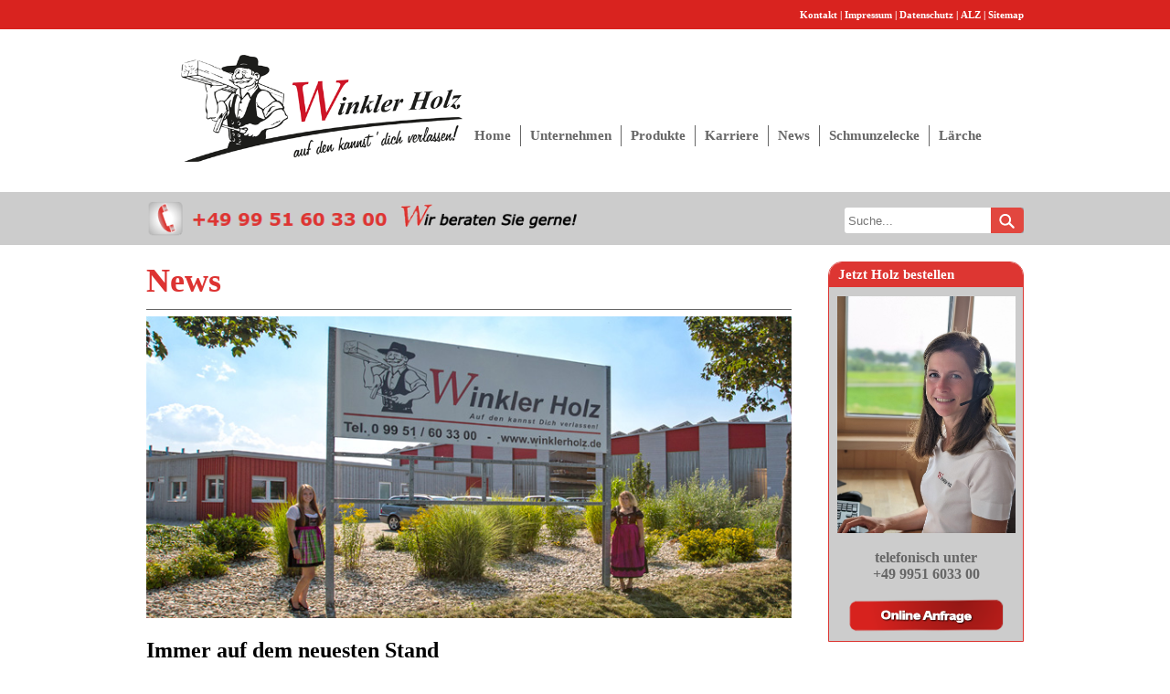

--- FILE ---
content_type: text/html; charset=utf-8
request_url: https://winklerholz.de/news-archiv.html
body_size: 6357
content:
<!DOCTYPE html>
<html lang="de">
<head>

  <meta charset="utf-8">
  <title>News - Winkler Holz</title>
  <base href="https://winklerholz.de/">

  <meta name="robots" content="index,follow">
  <meta name="description" content="Neues aus der Holzbranche für den Zimmerer">
  <meta name="keywords" content="">
  <meta name="generator" content="Contao Open Source CMS">
 <meta name="viewport" content="width=device-width, initial-scale=1.0, user-scalable=no">

  <meta name="viewport" content="width=device-width,initial-scale=1.0">
  <style>#wrapper{width:960px;margin:0 auto}#right{width:214px}#container{padding-right:214px}</style>
  <link rel="stylesheet" href="system/modules/dlh_googlemaps/html/dlh_googlemaps.css">
<link rel="stylesheet" href="assets/css/16d44aad425a.css">
  <script src="https://ajax.googleapis.com/ajax/libs/jquery/1.9.1/jquery.min.js"></script>
  <link rel="stylesheet" href="/ipro/css/resp.css" />
  <link rel="stylesheet" href="/ipro/css/slicknav.css" />
  <script src="files/winkler/assets/js/accordion.js"></script>
  <script src="/ipro/js/jquery.slicknav.min.js"></script>
  <script>
	var _gaq = _gaq || [];
	_gaq.push(['_setAccount', 'UA-17541174-12']);
	_gaq.push(['_gat._anonymizeIp']);
	_gaq.push(['_trackPageview']);
	(function() {
		var ga = document.createElement('script'); ga.type = 'text/javascript'; ga.async = true;
		ga.src = ('https:' == document.location.protocol ? 'https://ssl' : 'http://www') + '.google-analytics.com/ga.js';
		var s = document.getElementsByTagName('script')[0]; s.parentNode.insertBefore(ga, s);
	})();
</script>
  <!--[if lt IE 9]><script src="assets/html5shiv/3.6.2/html5shiv.js"></script><![endif]-->

</head>
<body id="top" class="mac chrome webkit ch131">

	<div id="headernav_wrapper">
		<div id="headernav">
			
<div id="headerNav">

<!-- indexer::stop -->
<nav class="mod_customnav block" id="navigation_submenu">

  
  <a href="news-archiv.html#skipNavigation3" class="invisible">Navigation überspringen</a>

  
<ul class="level_1">
            <li class="first"><a href="kontakt.html" title="Winkler Holz | Kontakt" class="first">Kontakt</a></li>
                <li><a href="impressum.html" title="Impressum">Impressum</a></li>
                <li><a href="datenschutz.html" title="Datenschutz" rel="nofollow">Datenschutz</a></li>
                <li><a href="https://www.winklerholz.de/files/winkler/ALZ/ALZ_winkler.pdf" title="Allgemeinen Lieferungs- und Zahlungsbedingungen für den Holzhandel" target="_blank">ALZ</a></li>
                <li class="last"><a href="sitemap.html" title="Sitemap" class="last">Sitemap</a></li>
      </ul>

  <a id="skipNavigation3" class="invisible">&nbsp;</a>

</nav>
<!-- indexer::continue -->

</div>
		</div>
	</div>
	
			<header id="header">
			<div class="inside">
				
<div class="logo"><a href="home.html"><img src="files/winkler/assets/img/logo.png" alt="logo"></a></div>
<!-- indexer::stop -->
<nav class="mod_navigation block" id="navigation_main">

  
  <a href="news-archiv.html#skipNavigation1" class="invisible">Navigation überspringen</a>

  
<ul class="level_1">
            <li class="sibling first"><a href="home.html" title="Winkler Holz - Holzgroßhandel aus Landau/Isar" class="sibling first">Home</a></li>
                <li class="submenu sibling"><a href="unternehmen.html" title="Winkler Holz | Unternehmen" class="submenu sibling">Unternehmen</a>
<ul class="level_2">
            <li class="first"><a href="ihre-vorteile.html" title="Winkler Holz | Ihre Vorteile bei uns" class="first">Ihre Vorteile</a></li>
                <li><a href="geschichte.html" title="Winkler Holz | Tradition seit 1949">Geschichte</a></li>
                <li class="last"><a href="anfahrt.html" title="Winkler Holz | Anfahrt" class="last">Anfahrt</a></li>
      </ul>
</li>
                <li class="submenu sibling"><a href="produkte.html" title="Winkler Holz | Produkte" class="submenu sibling">Produkte</a>
<ul class="level_2">
            <li class="first"><a href="bsh.html" title="Winkler Holz | BSH" class="first">BSH</a></li>
                <li class="submenu"><a href="kvh.html" title="Winkler Holz | KVH" class="submenu">KVH</a>
<ul class="level_3">
            <li class="first last"><a href="kvh-lagerprogramm.html" title="Lagerprogramm" class="first last">Lagerprogramm</a></li>
      </ul>
</li>
                <li class="submenu"><a href="duo-trio.html" title="Winkler Holz | DUO/TRIO" class="submenu">DUO / TRIO</a>
<ul class="level_3">
            <li class="first last"><a href="duo-trio-lagerprogramm.html" title="Duo/Trio Lagerprogramm" class="first last">Lagerprogramm</a></li>
      </ul>
</li>
                <li><a href="brettsperrholz.html" title="Brettsperrholz">Brettsperrholz</a></li>
                <li class="submenu"><a href="schnittholz.html" title="Winkler Holz | Schnittholz" class="submenu">Schnittholz</a>
<ul class="level_3">
            <li class="first last"><a href="schnittholz-lagerprogramm.html" title="Schnittholz: Lagerprogramm" class="first last">Lagerprogramm</a></li>
      </ul>
</li>
                <li class="submenu"><a href="osb-platten.html" title="Winkler Holz | OSB-Platten" class="submenu">OSB-Platten</a>
<ul class="level_3">
            <li class="first last"><a href="osb-platten-lagerprogramm.html" title="OSB-Platten Lagerprogramm" class="first last">Lagerprogramm</a></li>
      </ul>
</li>
                <li><a href="baubuche.html" title="Winkler Holz | BauBuche">BauBuche</a></li>
                <li class="submenu"><a href="hobelware.html" title="Winkler Holz | Hobelware" class="submenu">Hobelware</a>
<ul class="level_3">
            <li class="first last"><a href="hobelware-lagerprogramm.html" title="Lagerprogramm" class="first last">Lagerprogramm</a></li>
      </ul>
</li>
                <li class="submenu"><a href="mehrschichtplatten.html" title="Mehrschichtplatten" class="submenu">Mehrschichtplatten</a>
<ul class="level_3">
            <li class="first last"><a href="mehrschichtplatten-lagerprogramm.html" title="Mehrschichtplatten Lagerprogramm" class="first last">Lagerprogramm</a></li>
      </ul>
</li>
                <li class="last"><a href="abbund.html" title="Abbund" class="last">Abbund</a></li>
      </ul>
</li>
                <li class="submenu sibling"><a href="karriere.html" title="Winkler Holz | Karriere" class="submenu sibling">Karriere</a>
<ul class="level_2">
            <li class="first last"><a href="hast-du-lust.html" title="Bewerbung bei Winkler Holz" class="first last">Hast du Lust?</a></li>
      </ul>
</li>
                <li class="active"><span class="active">News</span></li>
                <li class="submenu sibling"><a href="schmunzelecke.html" title="Winkler Holz | Schmunzelecke" class="submenu sibling">Schmunzelecke</a>
<ul class="level_2">
            <li class="first last"><a href="witzesammlung.html" title="Winkler Holz | Witzesammlung" class="first last">Witzesammlung</a></li>
      </ul>
</li>
                <li class="sibling last"><a href="https://winklerholz.de/files/winkler/Lagerprogramm%20Laerche.pdf" title="Lärche" class="sibling last" target="_blank">Lärche</a></li>
      </ul>

  <a id="skipNavigation1" class="invisible">&nbsp;</a>

</nav>
<!-- indexer::continue -->

<div class="clr"></div>			</div>
		</header>
	
		
	<div id="servicesearch_wrapper">
		<div id="servicesearch">
			
<div id="serviceSearch">

<div class="service_header">
<img src="files/winkler/assets/img/service_hotline.png">
</div>
<!-- indexer::stop -->
<div class="mod_search block">

  
  
<form action="suche.html" method="get">
  <div class="formbody">
        <label for="ctrl_keywords_5" class="invisible">Suchbegriffe</label>
    <input type="search" name="keywords" id="ctrl_keywords_5" class="text" value="" placeholder="Suche...">
    <input type="image" id="ctrl_submit_5" class="submit" src="files/winkler/assets/img/icon_search.png" />
  </div>
</form>

  
  
</div>
<!-- indexer::continue -->

<div class="clr"></div>
</div>
		</div>
	</div>
	
	<div id="slideshow_wrapper">
		<div id="slideshow">
			
<div id="slideshow">
&nbsp;
</div>
		</div>
	</div>
	
	<div id="wrapper">

    <div id="container">
      <div id="main">
        <div class="inside">
          
<div class="mod_article block" id="aktuelles">

  
  
<div class="ce_text block">

      <h1>News</h1>
  
      <p><img title="Aktuelles Winkler Holz" src="files/winkler/bilder/Kopfbilder/aktuelles.jpg" alt="Aktuelles Winkler Holz" width="750" height="350"></p>
<p>&nbsp;</p>
<h2>Immer auf dem neuesten Stand</h2>
<p>&nbsp;</p>
<p><strong>Hier finden Sie News über unseren Betrieb, die Branche und alles, was Zimmerer, Dachdecker und Holzbauer so interessiert.&nbsp;</strong></p>
<p>&nbsp;</p>
<p>&nbsp;</p>
<p>&nbsp;</p>  
  
  
</div>

<!-- indexer::stop -->
<div class="mod_newslist news_startseite block">

  
  
<div class="layout_latest block first even">

  
      <figure class="image_container">

      
      <img src="files/winkler/bilder/News-Redaktion/News%202025/Holz.jpg" width="1695" height="902" alt="Archivbild © Nöstler">

      
      
    </figure>
  
  <h2><a href="news_leser_startseite/fichtenrundholz-immer-haeufiger-ueber-130-fm.html" title="Den Artikel lesen: Fichtenrundholz immer häufiger über 130 €/fm">Fichtenrundholz immer häufiger über 130 €/fm</a></h2>

  <div class="teaser">
    <p>Hohe Kiefernrundholzpreise in weiteren Abschlüssen bestätigt</p>  </div>

      <p class="more"><a href="news_leser_startseite/fichtenrundholz-immer-haeufiger-ueber-130-fm.html" title="Den Artikel lesen: Fichtenrundholz immer häufiger über 130 €/fm">Weiterlesen … <span class="invisible">Fichtenrundholz immer häufiger über 130 €/fm</span></a></p>
  
</div>

<div class="layout_latest block odd">

  
      <figure class="image_container">

      
      <img src="files/winkler/bilder/News-Redaktion/News%202025/Brett.jpg" width="334" height="250" alt="">

      
      
    </figure>
  
  <h2><a href="news_leser_startseite/das-mai-schmankerl-fuer-zimmerleute-3-schicht-platten-zu-tiefstpreisen.html" title="Den Artikel lesen: Das Mai-Schmankerl für Zimmerleute - 3-Schicht-Platten zu Tiefstpreisen!">Das Mai-Schmankerl für Zimmerleute - 3-Schicht-Platten zu Tiefstpreisen!</a></h2>

  <div class="teaser">
    <p>Fichte, 2-seitig Nut und Feder, Qualität BIC</p>  </div>

      <p class="more"><a href="news_leser_startseite/das-mai-schmankerl-fuer-zimmerleute-3-schicht-platten-zu-tiefstpreisen.html" title="Den Artikel lesen: Das Mai-Schmankerl für Zimmerleute - 3-Schicht-Platten zu Tiefstpreisen!">Weiterlesen … <span class="invisible">Das Mai-Schmankerl für Zimmerleute - 3-Schicht-Platten zu Tiefstpreisen!</span></a></p>
  
</div>

<div class="layout_latest block even">

  
      <figure class="image_container">

      
      <img src="files/winkler/bilder/News-Redaktion/News%202025/kaumzuglauben2.jpg" width="640" height="480" alt="">

      
      
    </figure>
  
  <h2><a href="news_leser_startseite/der-hausherr-stuerzt-vom-dach-der-fertighausverkaeufer-soll-haften.html" title="Den Artikel lesen: Der Hausherr stürzt vom Dach - der Fertighausverkäufer soll haften">Der Hausherr stürzt vom Dach - der Fertighausverkäufer soll haften</a></h2>

  <div class="teaser">
    <p class="p1">Ein sehr tragischer Fall: Der Hausbesitzer steigt selbst mit einer Leiter auf das Dach, um dort beschädigte Ziegel auszutauschen, stürzt ab und ist querschnittgelähmt. Das ist der Ausgangspunkt...</p>  </div>

      <p class="more"><a href="news_leser_startseite/der-hausherr-stuerzt-vom-dach-der-fertighausverkaeufer-soll-haften.html" title="Den Artikel lesen: Der Hausherr stürzt vom Dach - der Fertighausverkäufer soll haften">Weiterlesen … <span class="invisible">Der Hausherr stürzt vom Dach - der Fertighausverkäufer soll haften</span></a></p>
  
</div>

<div class="layout_latest block odd">

  
      <figure class="image_container">

      
      <img src="files/winkler/bilder/News-Redaktion/News%202024/gluecksfee_lea_herbstaktion.jpg" width="480" height="640" alt="">

      
      
    </figure>
  
  <h2><a href="news_leser_startseite/viele-gewinner-und-sieger.html" title="Den Artikel lesen: Herbstaktion: viele Gewinner und ein Sieger">Herbstaktion: viele Gewinner und ein Sieger</a></h2>

  <div class="teaser">
    <p><span>Die Aktion hat viel Freude gemacht. Ein ganze Reihe von Zimmerern gehen mit der&nbsp;</span><a href="https://41757.seu1.cleverreach.com/c/45871859/589c56c68b5c-sodjtk" rel="noopener" target="_blank"><strong>Stanley Classic Kanne</strong></a><span>&nbsp;gut gerüstet in den Winter.</span></p>  </div>

      <p class="more"><a href="news_leser_startseite/viele-gewinner-und-sieger.html" title="Den Artikel lesen: Herbstaktion: viele Gewinner und ein Sieger">Weiterlesen … <span class="invisible">Herbstaktion: viele Gewinner und ein Sieger</span></a></p>
  
</div>

<div class="layout_latest block even">

  
      <figure class="image_container">

      
      <img src="files/winkler/bilder/News-Redaktion/News%202024/1000038129.jpg" width="2000" height="1506" alt="">

      
      
    </figure>
  
  <h2><a href="news_leser_startseite/herzliche-gratulation.html" title="Den Artikel lesen: Herzliche Gratulation">Herzliche Gratulation</a></h2>

  <div class="teaser">
    <p><span>Auf der Betriebsfeier von Ende Oktober durften wir gleich 3 Mitarbeitern zu ihrem beeindruckenden Jubiläum gratulieren.</span></p>  </div>

      <p class="more"><a href="news_leser_startseite/herzliche-gratulation.html" title="Den Artikel lesen: Herzliche Gratulation">Weiterlesen … <span class="invisible">Herzliche Gratulation</span></a></p>
  
</div>

<div class="layout_latest block last odd">

  
      <figure class="image_container">

      
      <img src="files/winkler/bilder/News-Redaktion/News%202024/mann_parkettboden.jpg" width="612" height="408" alt="">

      
      
    </figure>
  
  <h2><a href="news_leser_startseite/deutschland-gehen-die-handwerker-aus-tausende-stellen-unbesetzt.html" title="Den Artikel lesen: Deutschland gehen die Handwerker aus: Tausende Stellen unbesetzt">Deutschland gehen die Handwerker aus: Tausende Stellen unbesetzt</a></h2>

  <div class="teaser">
    <p><span>Krisenfester Job in der Krise: Obwohl sich junge Menschen am Anfang für eine Karriere im Handwerk interessieren, entscheiden sie sich oft für andere Berufe.</span></p>  </div>

      <p class="more"><a href="news_leser_startseite/deutschland-gehen-die-handwerker-aus-tausende-stellen-unbesetzt.html" title="Den Artikel lesen: Deutschland gehen die Handwerker aus: Tausende Stellen unbesetzt">Weiterlesen … <span class="invisible">Deutschland gehen die Handwerker aus: Tausende Stellen unbesetzt</span></a></p>
  
</div>

  
</div>
<!-- indexer::continue -->

  
</div>
        </div>
        
<div class="custom">

<section id="headerNav">
<div class="inside">

<!-- indexer::stop -->
<nav class="mod_customnav block" id="navigation_submenu">

  
  <a href="news-archiv.html#skipNavigation3" class="invisible">Navigation überspringen</a>

  
<ul class="level_1">
            <li class="first"><a href="kontakt.html" title="Winkler Holz | Kontakt" class="first">Kontakt</a></li>
                <li><a href="impressum.html" title="Impressum">Impressum</a></li>
                <li><a href="datenschutz.html" title="Datenschutz" rel="nofollow">Datenschutz</a></li>
                <li><a href="https://www.winklerholz.de/files/winkler/ALZ/ALZ_winkler.pdf" title="Allgemeinen Lieferungs- und Zahlungsbedingungen für den Holzhandel" target="_blank">ALZ</a></li>
                <li class="last"><a href="sitemap.html" title="Sitemap" class="last">Sitemap</a></li>
      </ul>

  <a id="skipNavigation3" class="invisible">&nbsp;</a>

</nav>
<!-- indexer::continue -->

</div>
</section>

<section id="serviceSearch">
<div class="inside">

<div class="service_header">
<img src="files/winkler/assets/img/service_hotline.png">
</div>
<!-- indexer::stop -->
<div class="mod_search block">

  
  
<form action="suche.html" method="get">
  <div class="formbody">
        <label for="ctrl_keywords_5" class="invisible">Suchbegriffe</label>
    <input type="search" name="keywords" id="ctrl_keywords_5" class="text" value="" placeholder="Suche...">
    <input type="image" id="ctrl_submit_5" class="submit" src="files/winkler/assets/img/icon_search.png" />
  </div>
</form>

  
  
</div>
<!-- indexer::continue -->

<div class="clr"></div>
</div>
</section>

<section id="copyrightInfo">
<div class="inside">

<div class="clr"></div>
</div>
</section>

</div>
      </div>

      
              <aside id="right">
          <div class="inside">
            
<div class="mod_boxes4ward block">

<div class="boxes4ward_article first last even">
<div class="ce_text block">

      <h2>Jetzt Holz bestellen</h2>
  
      <p><img style="display: block; margin-left: auto; margin-right: auto;" src="files/winkler/bilder/Mitarbeiter/PXL_20240613_080520660.jpg" alt="" width="195" height="259"></p>
<p>&nbsp;</p>
<p style="text-align: center;">telefonisch unter</p>
<p style="text-align: center;">+49 9951 6033 00</p>
<p style="text-align: center;">&nbsp;</p>
<p><a title="Winkler Holz | Online-Anfrage" href="online-anfrage.html" target="_blank"><img style="display: block; margin-left: auto; margin-right: auto;" src="files/winkler/assets/img/onlnie_anfragen_button.png" alt="" width="169" height="36"></a></p>  
  
  
</div>
</div>

</div>

<!-- indexer::stop -->
<nav class="mod_customnav block">

      <h2>Kontakt</h2>
  
  <a href="news-archiv.html#skipNavigation11" class="invisible">Navigation überspringen</a>

  
<ul class="level_1">
            <li class="first"><a href="kontakt.html" title="Winkler Holz | Kontakt" class="first">Kontakt</a></li>
                <li class="last"><a href="newsletter.html" title="Newsletter" class="last">Newsletter</a></li>
      </ul>

  <a id="skipNavigation11" class="invisible">&nbsp;</a>

</nav>
<!-- indexer::continue -->
          </div>
        </aside>
          </div>

    
  </div>
	
			<footer id="footer">
			<div class="inside">
				
<div class="footer_boxes">
    <div class="old_footer_boxes">
    <div class="first_n">
<div class="mod_boxes4ward block">

<div class="boxes4ward_article first last even">
<div class="ce_image block">

  
  <figure class="image_container">

    
    <img src="files/winkler/assets/img/logo_footer2.png" width="234" height="95" alt="">

    
    
  </figure>

</div>
</div>

</div>
</div>
    <div class="second_n">
<div class="mod_boxes4ward block">

<div class="boxes4ward_article first last even">
<div class="ce_text block">

      <h4>Winkler Holz GmbH &amp; Co. KG</h4>
  
      <p><span style="color: #4f4f4f;">Ziegelweg 1</span></p>
<p><span style="color: #4f4f4f;">94405 Landau - Möding</span></p>  
  
  
</div>
</div>

</div>
</div>
    <div class="third_n">
<div class="mod_boxes4ward block">

<div class="boxes4ward_article first last even">
<div class="ce_text block">

  
      <p><span style="color: #4f4f4f;">Tel.: +0049 9951 6033 00</span></p>
<p><span style="color: #4f4f4f;">Fax: +0049 9951 6034 18</span></p>  
  
  
</div>
</div>

</div>
</div>
    <div class="fourth_n">
<div class="mod_boxes4ward block">

<div class="boxes4ward_article first last even">
<div class="ce_text block">

  
      <p><a href="&#109;&#97;&#105;&#108;&#116;&#111;&#58;&#x68;&#x6F;&#x6C;&#122;&#64;&#119;&#105;&#x6E;&#107;&#x6C;&#101;&#x72;&#x68;&#111;&#x6C;&#x7A;&#x2E;&#100;&#101;">&#x68;&#x6F;&#x6C;&#122;&#64;&#119;&#105;&#x6E;&#107;&#x6C;&#101;&#x72;&#x68;&#111;&#x6C;&#x7A;&#x2E;&#100;&#101;</a></p>
<p><a href="http://www.winklerholz.de">www.winklerholz.de</a></p>  
  
  
</div>
</div>

</div>
</div>
    </div>
    <div class="clr"></div>
    <div class="first">
<div class="mod_boxes4ward block">

<div class="boxes4ward_article first last even fb_footer">
<div class="ce_text fb_footer_box block">

  
      <p><a href="https://www.facebook.com/winklerholz/" target="_blank"><img src="files/winkler/assets/img/facebook.png" alt="" width="50" height="50">Folgen Sie uns auf Facebook</a></p>  
  
  
</div>
</div>

</div>
</div>    
    <div class="second">
<div class="mod_boxes4ward block">

<div class="boxes4ward_article first last even nl_footer">
<style>
.cr_site{margin:0;padding:75px 0 0 0;text-align:center;}
.cr_font{font-size: 14px;font-family: Arial;}
.cr_body h2, .cr_header h2{font-size:22px;line-height:28px;margin:0 0 10px 0;}
.cr_body h1, .cr_header h2{font-size:28px;margin-bottom:15px;padding:0;margin-top:0;}
.wrapper, .cr_page{margin:0 auto 10px auto;text-align:left;border-radius:4px;}
.cr_header{text-align:center;background: transparent !Important;}
.cr_body label{float:none;clear:both;display:block;width:auto;margin-top:8px;text-align:left;font-weight:bold;position:relative;}
.cr_button{display:inline-block;font-family:'Helvetica', Arial, sans-serif;width:auto;white-space:nowrap;height:32px;margin:5px 5px 0 0;padding:0 22px;text-decoration:none;text-align:center;font-weight:bold;font-style:normal;font-size:15px;line-height:32px;cursor:pointer;border:0;-moz-border-radius:4px;border-radius:4px;-webkit-border-radius:4px;vertical-align:top;}
.cr_button{background-color:#333;color:#ffffff;}
.cr_button:hover,.cr_button-small:hover{opacity:0.7;filter:alpha(opacity=70);}
.powered{padding:20px 0;width:560px;margin:0 auto;}
.formbox{max-width:calc(100% - 40px);line-height:150%;font-family:Helvetica;font-size:12px;color:#333333;padding:0px;background-color:none;border-radius: 6px 6px 6px 6px;display:flex;flex-wrap:wrap;}
.cr_ipe_item label{line-height:150%;font-size:14px;}
.cr_ipe_item textarea {background: none repeat scroll 0 0 #eeeeee;border: 1px solid #aaa;font-family: Helvetica;font-size: 16px;}
.cr_ipe_item input {background: none repeat scroll 0 0 #eeeeee;border: 1px solid #aaa;padding: 5px;font-family: Helvetica;font-size: 16px;}
.cr_ipe_item select {background: none repeat scroll 0 0 #eeeeee;border: 1px solid #aaa;display: block;margin: 0;padding: 5px;width: 100%;font-family: Helvetica;font-size: 16px;}
.cr_ipe_item input.cr_ipe_radio, input.cr_ipe_checkbox {-moz-binding: none;-moz-box-sizing: border-box;background-color: -moz-field !important;border: 2px inset threedface !important;color: -moz-fieldtext !important;cursor: default;height: 13px;padding: 0 !important;width: 13px;}
.cr_ipe_item input.cr_ipe_radio{-moz-appearance: radio;border-radius: 100% 100% 100% 100% !important;margin: 3px 3px 0 5px;}
.submit_container{text-align:center}
.cr_ipe_item{ width:100%;max-width:calc(100% - 60px);padding:0px; margin:0px; }
.cr_ipe_item.inactive {display:none;}
.imprint{font-size:0.8em;}
.cr_captcha{padding-left:130px;}
.cr_error{font-size:1.1em;padding:10px;}
.clever_form_error{background-color:#f99; color:#000; border:1px solid #f22 !important}
.clever_form_note {margin:26px 0 0 3px;position:absolute;display:inline; padding: 2px 4px; font-weight:bold;background-color:#f2ecb5; color:#000; font-size:12px !important;  }
.cr_site {background-color:none;}
.cr_header {color:#000000;}
.cr_body {font-size:12px;color:#000000;}
.cr_hr {background-color:#ccc;}
.cr_site a {color:#0084ff;}
.imprint{color:#000;}
</style>

<style id="style">
.cr_page {width:100%;max-width:auto;}
</style>

<form class="layout_form cr_form cr_font" action="https://eu1.cleverreach.com/f/41757-231963/wcs/" method="post" target="_blank">
	<div class="cr_body cr_page cr_font formbox">
		<div class="non_sortable" style="text-align:left;">
			
		</div>
		
		<div class="editable_content" style="text-align:left;width:100%;"><p><strong>Immer aktuelle Themen für Zimmerer!</strong><br>Melden Sie sich für unseren Newsletter an.</p>
		<div id="4946019" rel="email" class="cr_ipe_item ui-sortable musthave" style="margin-bottom:0px;">
<label for="text4946019" class="itemname">E-Mail*</label> <input id="text4946019" name="email" value="" type="text" style="width:100%;" />
</div><br><div id="4946021" rel="button" class="cr_ipe_item ui-sortable submit_container" style="text-align:left; margin-bottom:0px;">
<button type="submit" class="cr_button">Anmelden</button>
</div>
        </div>
       
    </div>

    
</form></div>

</div>
</div>
    <div class="third">
<div class="mod_boxes4ward block">

<div class="boxes4ward_article first last even zt_footer">
<div class="ce_text zt_footer_box block">

  
      <p><img src="files/winkler/assets/img/Zimmerer-Treffpunkt-Logo.png" alt="" width="100" height="100">Winkler Holz ist offizieller Kooperations-partner des Zimmerer-Treffpunkts</p>  
  
  
</div>
</div>

</div>
</div>
</div>
<div class="clr"></div>			</div>
		</footer>
		
	<div id="copyright_wrapper">
		<div id="copyright">
			
<div id="copyrightInfo">

<div class="clr"></div>
</div>
		</div>
	</div>

  
<script src="assets/jquery/mediaelement/2.11.3/js/mediaelement-and-player.min.js"></script>
<script>
  (function($) {
    $(document).ready(function() {
      $('video,audio').mediaelementplayer({
        // Put custom options here
        pluginPath: '/assets/jquery/mediaelement/2.11.3/',
        flashName: 'legacy/flashmediaelement.swf',
        silverlightName: 'legacy/silverlightmediaelement.xap'
      });
    });
  })(jQuery);
</script>

<script>

var gaProperty = 'UA-17541174-12'; 
   var disableStr = 'ga-disable-' + gaProperty; 
   if (document.cookie.indexOf(disableStr + '=true') > -1) { 
       window[disableStr] = true;
   }
   
   function gaOptout() {
       document.cookie = disableStr + '=true; expires=Thu, 31 Dec 2099 23:59:59 UTC; path=/'; 
       window[disableStr] = true; 
       alert('Das Tracking ist jetzt deaktiviert'); 
   }


$(document).ready(function(){ $('table').wrap('<div style="max-width: 100%; overflow: auto">'); });


</script>

      <script>
              setTimeout(function(){jQuery.ajax("system/cron/cron.txt",{complete:function(e){var t=e.responseText||0;parseInt(t)<Math.round(+(new Date)/1e3)-86400&&jQuery.ajax("system/cron/cron.php")}})},5e3)
          </script>
    
  <script type="text/javascript">
	$(function(){
		$('#navigation_main .level_1').slicknav({
			label: ""
		});
	});
  </script>

</body>
</html>

--- FILE ---
content_type: text/css
request_url: https://winklerholz.de/assets/css/16d44aad425a.css
body_size: 6175
content:
/* Contao Open Source CMS, (c) 2005-2013 Leo Feyer, LGPL license */
body,form{margin:0;padding:0}img{border:0}header,footer,nav,section,aside,article,figure,figcaption{display:block}body{font-size:100.01%}select,input,textarea{font-size:99%}#container,.inside{position:relative}#main,#left,#right{float:left;position:relative}#main{width:100%}#left{margin-left:-100%}#right{margin-right:-100%}#footer{clear:both}@media(max-width:767px){#wrapper{margin:0;width:auto}#container{padding-left:0;padding-right:0}#main,#left,#right{float:none;width:auto}#left{right:0;margin-left:0}#right{margin-right:0}}#main .inside{min-height:1px}img{max-width:100%;height:auto}.ie7 img{-ms-interpolation-mode:bicubic}.ie8 img{width:auto}.ce_gallery ul{margin:0;padding:0;overflow:hidden;list-style:none}.ce_gallery li{float:left}.ce_gallery li.col_first{clear:left}.block{overflow:hidden}.clear,#clear{height:.1px;font-size:.1px;line-height:.1px;clear:both}.invisible{width:0;height:0;left:-1000px;top:-1000px;position:absolute;overflow:hidden;display:inline}.custom{display:block}#container:after,.custom:after{content:".";display:block;height:0;clear:both;visibility:hidden}
/* MediaElement.js 2.11.3, (c) 2010-2013 John Dyer <http://j.hn>, MIT license */
.mejs-container{position:relative;background:#000;font-family:Helvetica,Arial;text-align:left;vertical-align:top;text-indent:0}.mejs-audio{margin-top:18px}.me-plugin{position:absolute}.mejs-embed,.mejs-embed body{width:100%;height:100%;margin:0;padding:0;background:#000;overflow:hidden}.mejs-container-fullscreen{position:fixed;left:0;top:0;right:0;bottom:0;overflow:hidden;z-index:1000}.mejs-container-fullscreen .mejs-mediaelement,.mejs-container-fullscreen video{width:100%;height:100%}.mejs-background{position:absolute;top:0;left:0}.mejs-mediaelement{position:absolute;top:0;left:0;width:100%;height:100%}.mejs-poster{position:absolute;top:0;left:0}.mejs-poster img{border:0;padding:0;border:0;display:block}.mejs-overlay{position:absolute;top:0;left:0}.mejs-overlay-play{cursor:pointer}.mejs-overlay-button{position:absolute;top:50%;left:50%;width:100px;height:100px;margin:-50px 0 0 -50px;background:url("../../assets/jquery/mediaelement/2.11.3/images/bigplay.svg") no-repeat}.no-svg .mejs-overlay-button{background-image:url("../../assets/jquery/mediaelement/2.11.3/images/bigplay.png")}.mejs-overlay:hover .mejs-overlay-button{background-position:0 -100px}.mejs-overlay-loading{position:absolute;top:50%;left:50%;width:80px;height:80px;margin:-40px 0 0 -40px;background:#333;background:url("../../assets/jquery/mediaelement/2.11.3/images/background.png");background:rgba(0,0,0,0.9);background:-webkit-gradient(linear,0% 0,0% 100%,from(rgba(50,50,50,0.9)),to(rgba(0,0,0,0.9)));background:-webkit-linear-gradient(top,rgba(50,50,50,0.9),rgba(0,0,0,0.9));background:-moz-linear-gradient(top,rgba(50,50,50,0.9),rgba(0,0,0,0.9));background:-o-linear-gradient(top,rgba(50,50,50,0.9),rgba(0,0,0,0.9));background:-ms-linear-gradient(top,rgba(50,50,50,0.9),rgba(0,0,0,0.9));background:linear-gradient(rgba(50,50,50,0.9),rgba(0,0,0,0.9))}.mejs-overlay-loading span{display:block;width:80px;height:80px;background:transparent url("../../assets/jquery/mediaelement/2.11.3/images/loading.gif") 50% 50% no-repeat}.mejs-container .mejs-controls{position:absolute;background:0;list-style-type:none;margin:0;padding:0;bottom:0;left:0;background:url("../../assets/jquery/mediaelement/2.11.3/images/background.png");background:rgba(0,0,0,0.7);background:-webkit-gradient(linear,0% 0,0% 100%,from(rgba(50,50,50,0.7)),to(rgba(0,0,0,0.7)));background:-webkit-linear-gradient(top,rgba(50,50,50,0.7),rgba(0,0,0,0.7));background:-moz-linear-gradient(top,rgba(50,50,50,0.7),rgba(0,0,0,0.7));background:-o-linear-gradient(top,rgba(50,50,50,0.7),rgba(0,0,0,0.7));background:-ms-linear-gradient(top,rgba(50,50,50,0.7),rgba(0,0,0,0.7));background:linear-gradient(rgba(50,50,50,0.7),rgba(0,0,0,0.7));height:30px;width:100%}.mejs-container .mejs-controls div{list-style-type:none;background-image:none;display:block;float:left;margin:0;padding:0;width:26px;height:26px;font-size:11px;line-height:11px;background:0;font-family:Helvetica,Arial;border:0}.mejs-controls .mejs-button button{cursor:pointer;display:block;font-size:0;line-height:0;text-decoration:none;margin:7px 5px;padding:0;position:absolute;height:16px;width:16px;border:0;background:transparent url("../../assets/jquery/mediaelement/2.11.3/images/controls.svg") no-repeat}.no-svg .mejs-controls .mejs-button button{background-image:url("../../assets/jquery/mediaelement/2.11.3/images/controls.png")}.mejs-controls .mejs-button button:focus{outline:solid 1px yellow}.mejs-container .mejs-controls .mejs-time{color:#fff;display:block;height:17px;width:auto;padding:8px 3px 0 3px;overflow:hidden;text-align:center;padding:auto 4px;-moz-box-sizing:content-box;-webkit-box-sizing:content-box;box-sizing:content-box}.mejs-container .mejs-controls .mejs-time span{font-size:11px;color:#fff;line-height:12px;display:block;float:left;margin:1px 2px 0 0;width:auto}.mejs-controls .mejs-play button{background-position:0 0}.mejs-controls .mejs-pause button{background-position:0 -16px}.mejs-controls .mejs-stop button{background-position:-112px 0}.mejs-controls div.mejs-time-rail{width:200px;padding-top:5px}.mejs-controls .mejs-time-rail span{display:block;position:absolute;width:180px;height:10px;-webkit-border-radius:2px;-moz-border-radius:2px;border-radius:2px;cursor:pointer}.mejs-controls .mejs-time-rail .mejs-time-total{margin:5px;background:#333;background:rgba(50,50,50,0.8);background:-webkit-gradient(linear,0% 0,0% 100%,from(rgba(30,30,30,0.8)),to(rgba(60,60,60,0.8)));background:-webkit-linear-gradient(top,rgba(30,30,30,0.8),rgba(60,60,60,0.8));background:-moz-linear-gradient(top,rgba(30,30,30,0.8),rgba(60,60,60,0.8));background:-o-linear-gradient(top,rgba(30,30,30,0.8),rgba(60,60,60,0.8));background:-ms-linear-gradient(top,rgba(30,30,30,0.8),rgba(60,60,60,0.8));background:linear-gradient(rgba(30,30,30,0.8),rgba(60,60,60,0.8))}.mejs-controls .mejs-time-rail .mejs-time-buffering{width:100%;background-image:-o-linear-gradient(-45deg,rgba(255,255,255,0.15) 25%,transparent 25%,transparent 50%,rgba(255,255,255,0.15) 50%,rgba(255,255,255,0.15) 75%,transparent 75%,transparent);background-image:-webkit-gradient(linear,0 100%,100% 0,color-stop(0.25,rgba(255,255,255,0.15)),color-stop(0.25,transparent),color-stop(0.5,transparent),color-stop(0.5,rgba(255,255,255,0.15)),color-stop(0.75,rgba(255,255,255,0.15)),color-stop(0.75,transparent),to(transparent));background-image:-webkit-linear-gradient(-45deg,rgba(255,255,255,0.15) 25%,transparent 25%,transparent 50%,rgba(255,255,255,0.15) 50%,rgba(255,255,255,0.15) 75%,transparent 75%,transparent);background-image:-moz-linear-gradient(-45deg,rgba(255,255,255,0.15) 25%,transparent 25%,transparent 50%,rgba(255,255,255,0.15) 50%,rgba(255,255,255,0.15) 75%,transparent 75%,transparent);background-image:-ms-linear-gradient(-45deg,rgba(255,255,255,0.15) 25%,transparent 25%,transparent 50%,rgba(255,255,255,0.15) 50%,rgba(255,255,255,0.15) 75%,transparent 75%,transparent);background-image:linear-gradient(-45deg,rgba(255,255,255,0.15) 25%,transparent 25%,transparent 50%,rgba(255,255,255,0.15) 50%,rgba(255,255,255,0.15) 75%,transparent 75%,transparent);-webkit-background-size:15px 15px;-moz-background-size:15px 15px;-o-background-size:15px 15px;background-size:15px 15px;-webkit-animation:buffering-stripes 2s linear infinite;-moz-animation:buffering-stripes 2s linear infinite;-ms-animation:buffering-stripes 2s linear infinite;-o-animation:buffering-stripes 2s linear infinite;animation:buffering-stripes 2s linear infinite}@-webkit-keyframes buffering-stripes{from{background-position:0 0}to{background-position:30px 0}}@-moz-keyframes buffering-stripes{from{background-position:0 0}to{background-position:30px 0}}@-ms-keyframes buffering-stripes{from{background-position:0 0}to{background-position:30px 0}}@-o-keyframes buffering-stripes{from{background-position:0 0}to{background-position:30px 0}}@keyframes buffering-stripes{from{background-position:0 0}to{background-position:30px 0}}.mejs-controls .mejs-time-rail .mejs-time-loaded{background:#3caac8;background:rgba(60,170,200,0.8);background:-webkit-gradient(linear,0% 0,0% 100%,from(rgba(44,124,145,0.8)),to(rgba(78,183,212,0.8)));background:-webkit-linear-gradient(top,rgba(44,124,145,0.8),rgba(78,183,212,0.8));background:-moz-linear-gradient(top,rgba(44,124,145,0.8),rgba(78,183,212,0.8));background:-o-linear-gradient(top,rgba(44,124,145,0.8),rgba(78,183,212,0.8));background:-ms-linear-gradient(top,rgba(44,124,145,0.8),rgba(78,183,212,0.8));background:linear-gradient(rgba(44,124,145,0.8),rgba(78,183,212,0.8));width:0}.mejs-controls .mejs-time-rail .mejs-time-current{width:0;background:#fff;background:rgba(255,255,255,0.8);background:-webkit-gradient(linear,0% 0,0% 100%,from(rgba(255,255,255,0.9)),to(rgba(200,200,200,0.8)));background:-webkit-linear-gradient(top,rgba(255,255,255,0.9),rgba(200,200,200,0.8));background:-moz-linear-gradient(top,rgba(255,255,255,0.9),rgba(200,200,200,0.8));background:-o-linear-gradient(top,rgba(255,255,255,0.9),rgba(200,200,200,0.8));background:-ms-linear-gradient(top,rgba(255,255,255,0.9),rgba(200,200,200,0.8));background:linear-gradient(rgba(255,255,255,0.9),rgba(200,200,200,0.8))}.mejs-controls .mejs-time-rail .mejs-time-handle{display:none;position:absolute;margin:0;width:10px;background:#fff;-webkit-border-radius:5px;-moz-border-radius:5px;border-radius:5px;cursor:pointer;border:solid 2px #333;top:-2px;text-align:center}.mejs-controls .mejs-time-rail .mejs-time-float{position:absolute;display:none;background:#eee;width:36px;height:17px;border:solid 1px #333;top:-26px;margin-left:-18px;text-align:center;color:#111}.mejs-controls .mejs-time-rail .mejs-time-float-current{margin:2px;width:30px;display:block;text-align:center;left:0}.mejs-controls .mejs-time-rail .mejs-time-float-corner{position:absolute;display:block;width:0;height:0;line-height:0;border:solid 5px #eee;border-color:#eee transparent transparent transparent;-webkit-border-radius:0;-moz-border-radius:0;border-radius:0;top:15px;left:13px}.mejs-long-video .mejs-controls .mejs-time-rail .mejs-time-float{width:48px}.mejs-long-video .mejs-controls .mejs-time-rail .mejs-time-float-current{width:44px}.mejs-long-video .mejs-controls .mejs-time-rail .mejs-time-float-corner{left:18px}.mejs-controls .mejs-fullscreen-button button{background-position:-32px 0}.mejs-controls .mejs-unfullscreen button{background-position:-32px -16px}.mejs-controls .mejs-mute button{background-position:-16px -16px}.mejs-controls .mejs-unmute button{background-position:-16px 0}.mejs-controls .mejs-volume-button{position:relative}.mejs-controls .mejs-volume-button .mejs-volume-slider{display:none;height:115px;width:25px;background:url("../../assets/jquery/mediaelement/2.11.3/images/background.png");background:rgba(50,50,50,0.7);-webkit-border-radius:0;-moz-border-radius:0;border-radius:0;top:-115px;left:0;z-index:1;position:absolute;margin:0}.mejs-controls .mejs-volume-button:hover{-webkit-border-radius:0 0 4px 4px;-moz-border-radius:0 0 4px 4px;border-radius:0 0 4px 4px}.mejs-controls .mejs-volume-button .mejs-volume-slider .mejs-volume-total{position:absolute;left:11px;top:8px;width:2px;height:100px;background:#ddd;background:rgba(255,255,255,0.5);margin:0}.mejs-controls .mejs-volume-button .mejs-volume-slider .mejs-volume-current{position:absolute;left:11px;top:8px;width:2px;height:100px;background:#ddd;background:rgba(255,255,255,0.9);margin:0}.mejs-controls .mejs-volume-button .mejs-volume-slider .mejs-volume-handle{position:absolute;left:4px;top:-3px;width:16px;height:6px;background:#ddd;background:rgba(255,255,255,0.9);cursor:N-resize;-webkit-border-radius:1px;-moz-border-radius:1px;border-radius:1px;margin:0}.mejs-controls div.mejs-horizontal-volume-slider{height:26px;width:60px;position:relative}.mejs-controls .mejs-horizontal-volume-slider .mejs-horizontal-volume-total{position:absolute;left:0;top:11px;width:50px;height:8px;margin:0;padding:0;font-size:1px;-webkit-border-radius:2px;-moz-border-radius:2px;border-radius:2px;background:#333;background:rgba(50,50,50,0.8);background:-webkit-gradient(linear,0% 0,0% 100%,from(rgba(30,30,30,0.8)),to(rgba(60,60,60,0.8)));background:-webkit-linear-gradient(top,rgba(30,30,30,0.8),rgba(60,60,60,0.8));background:-moz-linear-gradient(top,rgba(30,30,30,0.8),rgba(60,60,60,0.8));background:-o-linear-gradient(top,rgba(30,30,30,0.8),rgba(60,60,60,0.8));background:-ms-linear-gradient(top,rgba(30,30,30,0.8),rgba(60,60,60,0.8));background:linear-gradient(rgba(30,30,30,0.8),rgba(60,60,60,0.8))}.mejs-controls .mejs-horizontal-volume-slider .mejs-horizontal-volume-current{position:absolute;left:0;top:11px;width:50px;height:8px;margin:0;padding:0;font-size:1px;-webkit-border-radius:2px;-moz-border-radius:2px;border-radius:2px;background:#fff;background:rgba(255,255,255,0.8);background:-webkit-gradient(linear,0% 0,0% 100%,from(rgba(255,255,255,0.9)),to(rgba(200,200,200,0.8)));background:-webkit-linear-gradient(top,rgba(255,255,255,0.9),rgba(200,200,200,0.8));background:-moz-linear-gradient(top,rgba(255,255,255,0.9),rgba(200,200,200,0.8));background:-o-linear-gradient(top,rgba(255,255,255,0.9),rgba(200,200,200,0.8));background:-ms-linear-gradient(top,rgba(255,255,255,0.9),rgba(200,200,200,0.8));background:linear-gradient(rgba(255,255,255,0.9),rgba(200,200,200,0.8))}.mejs-controls .mejs-horizontal-volume-slider .mejs-horizontal-volume-handle{display:none}.mejs-controls .mejs-captions-button{position:relative}.mejs-controls .mejs-captions-button button{background-position:-48px 0}.mejs-controls .mejs-captions-button .mejs-captions-selector{visibility:hidden;position:absolute;bottom:26px;right:-10px;width:130px;height:100px;background:url("../../assets/jquery/mediaelement/2.11.3/images/background.png");background:rgba(50,50,50,0.7);border:solid 1px transparent;padding:10px;overflow:hidden;-webkit-border-radius:0;-moz-border-radius:0;border-radius:0}.mejs-controls .mejs-captions-button .mejs-captions-selector ul{margin:0;padding:0;display:block;list-style-type:none!important;overflow:hidden}.mejs-controls .mejs-captions-button .mejs-captions-selector ul li{margin:0 0 6px 0;padding:0;list-style-type:none!important;display:block;color:#fff;overflow:hidden}.mejs-controls .mejs-captions-button .mejs-captions-selector ul li input{clear:both;float:left;margin:3px 3px 0 5px}.mejs-controls .mejs-captions-button .mejs-captions-selector ul li label{width:100px;float:left;padding:4px 0 0 0;line-height:15px;font-family:helvetica,arial;font-size:10px}.mejs-controls .mejs-captions-button .mejs-captions-translations{font-size:10px;margin:0 0 5px 0}.mejs-chapters{position:absolute;top:0;left:0;-xborder-right:solid 1px #fff;width:10000px;z-index:1}.mejs-chapters .mejs-chapter{position:absolute;float:left;background:#222;background:rgba(0,0,0,0.7);background:-webkit-gradient(linear,0% 0,0% 100%,from(rgba(50,50,50,0.7)),to(rgba(0,0,0,0.7)));background:-webkit-linear-gradient(top,rgba(50,50,50,0.7),rgba(0,0,0,0.7));background:-moz-linear-gradient(top,rgba(50,50,50,0.7),rgba(0,0,0,0.7));background:-o-linear-gradient(top,rgba(50,50,50,0.7),rgba(0,0,0,0.7));background:-ms-linear-gradient(top,rgba(50,50,50,0.7),rgba(0,0,0,0.7));background:linear-gradient(rgba(50,50,50,0.7),rgba(0,0,0,0.7));filter:progid:DXImageTransform.Microsoft.Gradient(GradientType=0,startColorstr=#323232,endColorstr=#000000);overflow:hidden;border:0}.mejs-chapters .mejs-chapter .mejs-chapter-block{font-size:11px;color:#fff;padding:5px;display:block;border-right:solid 1px #333;border-bottom:solid 1px #333;cursor:pointer}.mejs-chapters .mejs-chapter .mejs-chapter-block-last{border-right:0}.mejs-chapters .mejs-chapter .mejs-chapter-block:hover{background:#666;background:rgba(102,102,102,0.7);background:-webkit-gradient(linear,0% 0,0% 100%,from(rgba(102,102,102,0.7)),to(rgba(50,50,50,0.6)));background:-webkit-linear-gradient(top,rgba(102,102,102,0.7),rgba(50,50,50,0.6));background:-moz-linear-gradient(top,rgba(102,102,102,0.7),rgba(50,50,50,0.6));background:-o-linear-gradient(top,rgba(102,102,102,0.7),rgba(50,50,50,0.6));background:-ms-linear-gradient(top,rgba(102,102,102,0.7),rgba(50,50,50,0.6));background:linear-gradient(rgba(102,102,102,0.7),rgba(50,50,50,0.6));filter:progid:DXImageTransform.Microsoft.Gradient(GradientType=0,startColorstr=#666666,endColorstr=#323232)}.mejs-chapters .mejs-chapter .mejs-chapter-block .ch-title{font-size:12px;font-weight:bold;display:block;white-space:nowrap;text-overflow:ellipsis;margin:0 0 3px 0;line-height:12px}.mejs-chapters .mejs-chapter .mejs-chapter-block .ch-timespan{font-size:12px;line-height:12px;margin:3px 0 4px 0;display:block;white-space:nowrap;text-overflow:ellipsis}.mejs-captions-layer{position:absolute;bottom:0;left:0;text-align:center;line-height:22px;font-size:12px;color:#fff}.mejs-captions-layer a{color:#fff;text-decoration:underline}.mejs-captions-layer[lang=ar]{font-size:20px;font-weight:normal}.mejs-captions-position{position:absolute;width:100%;bottom:15px;left:0}.mejs-captions-position-hover{bottom:45px}.mejs-captions-text{padding:3px 5px;background:url("../../assets/jquery/mediaelement/2.11.3/images/background.png");background:rgba(20,20,20,0.8)}.mejs-clear{clear:both}.me-cannotplay a{color:#fff;font-weight:bold}.me-cannotplay span{padding:15px;display:block}.mejs-controls .mejs-loop-off button{background-position:-64px -16px}.mejs-controls .mejs-loop-on button{background-position:-64px 0}.mejs-controls .mejs-backlight-off button{background-position:-80px -16px}.mejs-controls .mejs-backlight-on button{background-position:-80px 0}.mejs-controls .mejs-picturecontrols-button{background-position:-96px 0}.mejs-contextmenu{position:absolute;width:150px;padding:10px;border-radius:4px;top:0;left:0;background:#fff;border:solid 1px #999;z-index:1001}.mejs-contextmenu .mejs-contextmenu-separator{height:1px;font-size:0;margin:5px 6px;background:#333}.mejs-contextmenu .mejs-contextmenu-item{font-family:Helvetica,Arial;font-size:12px;padding:4px 6px;cursor:pointer;color:#333}.mejs-contextmenu .mejs-contextmenu-item:hover{background:#2c7c91;color:#fff}.mejs-controls .mejs-sourcechooser-button{position:relative}.mejs-controls .mejs-sourcechooser-button button{background-position:-128px 0}.mejs-controls .mejs-sourcechooser-button .mejs-sourcechooser-selector{visibility:hidden;position:absolute;bottom:26px;right:-10px;width:130px;height:100px;background:url("../../assets/jquery/mediaelement/2.11.3/images/background.png");background:rgba(50,50,50,0.7);border:solid 1px transparent;padding:10px;overflow:hidden;-webkit-border-radius:0;-moz-border-radius:0;border-radius:0}.mejs-controls .mejs-sourcechooser-button .mejs-sourcechooser-selector ul{margin:0;padding:0;display:block;list-style-type:none!important;overflow:hidden}.mejs-controls .mejs-sourcechooser-button .mejs-sourcechooser-selector ul li{margin:0 0 6px 0;padding:0;list-style-type:none!important;display:block;color:#fff;overflow:hidden}.mejs-controls .mejs-sourcechooser-button .mejs-sourcechooser-selector ul li input{clear:both;float:left;margin:3px 3px 0 5px}.mejs-controls .mejs-sourcechooser-button .mejs-sourcechooser-selector ul li label{width:100px;float:left;padding:4px 0 0 0;line-height:15px;font-family:helvetica,arial;font-size:10px}.mejs-postroll-layer{position:absolute;bottom:0;left:0;width:100%;height:100%;background:url(background.png);background:rgba(50,50,50,0.7);z-index:1000;overflow:hidden}.mejs-postroll-layer-content{width:100%;height:100%}.mejs-postroll-close{position:absolute;right:0;top:0;background:url(background.png);background:rgba(50,50,50,0.7);color:#fff;padding:4px;z-index:100;cursor:pointer}
 /*** ALLGEMEIN ***/

* { margin: 0; padding: 0; }

body { font-family: Verdana;}

.clr { clear: both; }

h1 { border-bottom: solid 1px #666; color: #DD3332; font-size: 36px; font-weight: bold; margin-bottom: 7px; padding-bottom: 10px; }
h2 { color: #000; font-size: 24px; font-weight: bold; }
h3 { color: #333; font-size: 20px; font-weight: bold; margin-bottom: 10px;}

p { font-size: 16px; text-align:justify; hyphens:auto; !important; }

a { color: #4F4F4F; text-decoration: none; }
a:hover { color: #000; text-decoration: none; }


/*** HEADER ***/

#headernav_wrapper { background: #D9231F; }
#headernav { margin: 0 auto; }
#navigation_submenu { color: #fff; font-family: Verdana; font-weight: bold; font-size: 11px; padding: 10px 0; text-align: right; }
#navigation_submenu ul { list-style: none; }
#navigation_submenu ul li { display: inline; }
#navigation_submenu ul li:before { content: '|'; padding-right: 3px; }
#navigation_submenu ul li.first:before { display: none; }
#navigation_submenu ul li a { color: #fff; text-decoration: none; }
#navigation_submenu ul li a:hover { color: #e1e1e1; }

#header div.inside { z-index: 999; left: 50%; transform: translateX(-50%); display: inline-block; }

div.logo { float: left; margin: 25px 0; width: 313px; max-width: 100%; }
div.logo img { height: 120px; width: 335px; max-width: 100%; }

#servicesearch_wrapper { background: #ccc; }
#servicesearch { margin: 0 auto; padding: 10px 0 5px; }
#servicesearch .service_header { color: #000; float: left; font-family: Verdana; width: 475px; }
#servicesearch .service_header span { font-size: 13px; left: 12px; position: relative; top: -12px; }
#servicesearch .service_header span b { color: #DD3432; font-size: 22px; }
#servicesearch .service_header span span { font-size: 13px; top: -3px; }
#servicesearch .mod_search { float: right; margin-top: 7px; }
#servicesearch .mod_search .text { border: 0; font-size: 13px; height: 28px; padding-left: 4px; width: 160px; float: left;}
#servicesearch .mod_search .text {
	-webkit-border-top-left-radius: 3px;
	-webkit-border-bottom-left-radius: 3px;
	-moz-border-radius-topleft: 3px;
	-moz-border-radius-bottomleft: 3px;
	border-top-left-radius: 3px;
	border-bottom-left-radius: 3px;
}
#servicesearch .mod_search .submit { float: right; }

#slideshow_wrapper {}
#slideshow { font-family: Verdana; font-weight: bold; margin: 10px auto 15px; }
#slideshow .camera_wrap .camera_pag {}
#slideshow .camera_wrap .camera_pag .camera_pag_ul li { background: #000; height: 12px; margin: 8px 3px; width: 12px; }
#slideshow .camera_wrap .camera_pag .camera_pag_ul li > span { border-radius: 8px; height: 12px; left: 0; top: 0; width: 12px; }
#slideshow .camera_wrap .camera_pag .camera_pag_ul li:hover > span { background: #DD3632; height: 12px; width: 12px; }
#slideshow .camera_wrap .camera_pag .camera_pag_ul li.cameracurrent > span { background: #DD3632; height: 12px; width: 12px; }


/*** CONTENT ***/

#container .custom { display: none; }

#main .inside { padding-right: 40px; }
#main ul, #main ol { margin: 10px 0 0 30px; }
#main ol { font-size: 16px; }

.teaserboxen_home { display: inline-block; color: #DD3332; font-size: 16px; font-weight: bold; margin: 0 30px 30px 0; }
.teaserboxen_home.odd { margin-right: 0; }
.teaserboxen_home.last { margin-right: 0; }
.teaserboxen_home .ce_hyperlink a { color: #4F4F4F; display: block; font-size: 10px; height: 26px; margin-top: 5px; text-align: right; text-decoration: none; }
.teaserboxen_home .ce_hyperlink a:hover { color: #000; text-decoration: none; }
.teaserboxen_home .ce_hyperlink a:after { content: url("../../files/winkler/assets/img/icon_more.png"); margin-left: 2px; position: relative; top: 5px; }

#right {}
#right .mod_boxes4ward { background: #ccc; border: solid 1px #DD3632; border-radius: 15px 15px 0 0; color: #666; font-size: 15px; font-weight: bold; padding-bottom: 10px; text-align: center; }
#right .mod_customnav { background: #ccc; border: solid 1px #DD3632; border-radius: 15px 15px 0 0; margin-top: 20px; padding-bottom: 12px; }
#right .mod_customnav ul { list-style: none; }
#right .mod_customnav ul li {}
#right .mod_customnav ul li a, #right .mod_customnav ul li span { color: #666; display: block; font-size: 13px; margin: 0 0 3px 10px; text-decoration: none;}
#right .mod_customnav ul li a:hover { color: #303030; text-decoration: none; }
#right .mod_customnav ul li a:before, #right .mod_customnav ul li span:before { content: url("../../files/winkler/assets/img/icon_more.png"); margin-right: 7px; position: relative; top: 4px; }
#right .mod_newslist { background: #ccc; border: solid 1px #DD3632; border-radius: 15px 15px 0 0; margin-top: 20px; padding-bottom: 10px; }
#right .mod_newslist .layout_latest { padding: 0 10px; }
#right .mod_newslist .layout_latest .info { color: #666; font-size: 13px; }
#right .mod_newslist .layout_latest h2 { font-size: 16px; font-weight: bold; margin: 5px 0; }
#right .mod_newslist .layout_latest h2 a { color: #666; text-decoration: none; }
#right .mod_newslist .layout_latest h2 a:hover { color: #303030; text-decoration: none; }
#right .mod_newslist .layout_latest .teaser { color: #666; font-size: 11px; }
#right .mod_newslist .layout_latest .more { border-bottom: solid 1px #DD3632; margin-bottom: 15px; padding-bottom: 15px; text-align: right; }
#right .mod_newslist .layout_latest:last-child .more { border-bottom: none; margin-bottom: 0; }
#right .mod_newslist .layout_latest .more a { color: #4F4F4F; font-size: 11px; text-decoration: none; }
#right .mod_newslist .layout_latest .more a:hover { color: #000; text-decoration: none; }
#right .mod_newslist .layout_latest .more a:after { content: url("../../files/winkler/assets/img/icon_more.png"); margin-left: 5px; position: relative; top: 5px; }
#right h2:first-child { background: url("../../files/winkler/assets/img/sidebar_header.png"); background-color: #fff; color: #fff; font-size: 15px; margin-bottom: 10px; padding: 5px 10px; text-align: left; }

#news_leser .mod_newsreader .layout_full {}
#news_leser .mod_newsreader .layout_full h1 { border-bottom: solid 1px #666; margin-bottom: 7px; padding-bottom: 10px; }
#news_leser .mod_newsreader .layout_full .info { color: #666; font-size: 13px; margin-bottom: 20px; }
#news_leser .mod_newsreader .layout_full .ce_text { font-size: 13px; margin-bottom: 30px; }
#news_leser .mod_newsreader .back a { color: #4F4F4F; text-decoration: none; }
#news_leser .mod_newsreader .back a:hover { color: #000; text-decoration: none; }

#kontakt {}
#kontakt table tr { height: 30px; }
#kontakt table tr td.col_first {}
#kontakt table tr td.col_last {}
#kontakt .submit_container { margin: 25px 0 0; }
#kontakt .submit_container input { background: none; border: 0; color: #4f4f4f; font-size: 20px; }
#kontakt .submit_container input:hover { color: #DD2621; cursor: pointer; }

#suche {}
#suche .mod_search { margin-top: 10px; }
#suche .mod_search .text { border: solid 1px #ccc; float: left; font-size: 13px; height: 26px; padding-left: 4px; width: 160px; }
#suche .mod_search .text {
	-webkit-border-top-left-radius: 3px;
	-webkit-border-bottom-left-radius: 3px;
	-moz-border-radius-topleft: 3px;
	-moz-border-radius-bottomleft: 3px;
	border-top-left-radius: 3px;
	border-bottom-left-radius: 3px;
}
#suche .mod_search .submit {}
#suche .mod_search h3 {}
#suche .mod_search h3 a { color: #4f4f4f; display: block; font-size: 20px; margin-top: 30px; text-decoration: none; }
#suche .mod_search h3 a:hover { color: #DD2621; text-decoration: none; }
#suche .mod_search h3 .relevance { font-size: 10px; position: relative; top: -10px; }

#sitemap {}
#sitemap h1 { border-bottom: solid 1px #666; margin-bottom: 7px; padding-bottom: 10px; }
#sitemap .mod_sitemap ul { margin: 10px 0 0 17px; }
#sitemap .mod_sitemap ul li { margin-bottom: 5px; }
#sitemap .mod_sitemap ul li a { color: #666; text-decoration: none; }
#sitemap .mod_sitemap ul li a:hover { color: #000; text-decoration: none; }
#sitemap .mod_sitemap ul li ul { margin: 5px 0 0 10px; }

#impressum h2 { font-size: 16px; margin: 5px 0; }

table { margin-top: 15px; width: 100%; }
table tr:first-child { background: #000; color: #fff; }
table tr:first-child td { border-left-color: #000; border-top-color: #000; }
table tr:first-child td:last-child { border-right-color: #000; }
table tr td p { padding: 5px; }
div.ce_form table tr:first-child { background: #fff; color: #000; }
#impressum table td p { background: #fff; color: #000; }
#bsh table tr td p { padding: 3px; }


#newsletter h2 { margin-top: 20px }


/*** AKKORDEON ***/

div.toggler { padding: 10px; padding-right: 40px; background: url("../../files/winkler/assets/img/plus.jpg") #ccc no-repeat 655px 10px; background-position: right; border: 1px solid #000; border-bottom: none; }
div.toggler:hover { cursor: pointer; }
section.ce_accordionStart:first-child .toggler { border-top-left-radius: 10px; border-top-right-radius: 10px; }
section.ce_accordionStart .accordion { display: none; border-left: 1px solid #000; border-right: 1px solid #000; padding: 0 20px; }
div.toggler u { text-decoration: none; }

/*** FOOTER ***/

#footer { background: #ccc; font-family: Verdana; font-size: 16px; margin-top: 50px; width: 100%; }
#footer div.inside { margin: 0 auto; padding: 5px 0; }
//#footer .footer_boxes div { float: left; width: 240px; }
#footer .footer_boxes .first {}
#footer .footer_boxes .second {}
#footer .footer_boxes .second h4 { color: #DD2621; font-size: 16px; letter-spacing:-0.8px; margin-bottom: 24px; }

#footer .old_footer_boxes div {float: left;}
#footer .old_footer_boxes .first_n {width: 250px;}
#footer .old_footer_boxes .second_n {width: 275px;margin-top: 24px;}
#footer .old_footer_boxes .second_n div {width: 275px;}

#footer .old_footer_boxes .third_n {width: 220px;margin-top: 44px;}
#footer .old_footer_boxes .third_n div {width: 220px;}
#footer .old_footer_boxes .fourth_n {width: 215px;margin-top: 44px;}
#footer .old_footer_boxes .fourth_n div {width: 215px;}

#footer .old_footer_boxes {margin-bottom: 20px;padding-bottom: 20px;border-bottom: 1px solid #4f4f4f;}

#copyright_wrapper { margin: 10px 0 30px; }
#copyright_wrapper #copyright { margin: 0 auto; }
#copyright .copyright { float: left; font-size: 10px; margin: 0 auto; width: 400px; }
#copyright .social { float: right; }
#copyright .social img:first-child { margin-right: 5px; }
#copyright a { color: #4f4f4f; text-decoration: none; }
#copyright a:hover { color: #000; text-decoration: none; }


/* FS - resp.css */
@media (min-width: 960px) {
  #headerNav { max-width: 940px!important; margin: auto }
  #servicesearch { max-width: 940px!important; margin: auto; }
  #slideshow { max-width: 940px!important; margin: auto }
  #footer div.inside { max-width: 940px!important; margin: auto; }
  #copyright { max-width: 940px!important; margin: auto }
}
@media (min-width: 1000px) {
  #headerNav { max-width: 960px!important; margin: auto }
  #servicesearch { max-width: 960px!important; margin: auto; }
  #slideshow { max-width: 960px!important; margin: auto }
  #footer div.inside { max-width: 960px!important; margin: auto; }
  #copyright { max-width: 960px!important; margin: auto }
}

#main .inside .ce_image.block,
#main .inside .mod_boxes4ward.block,
#main .mod_boxes4ward .block {
  overflow: initial!important;
}

#main select, #main input, #main textarea {
  box-sizing: border-box;
}

.fs_resp_imgs div {
  float: left;
  width: 33%;
  text-align: center;
}
.fs_resp_imgs p {
  text-align: center;
  height: 38px;
}


div.news_startseite > div.layout_latest {
    padding: 25px 0;
    border-bottom: 1px solid #ccc;
	overflow:hidden !important;
}

div.news_startseite > div.layout_latest.first {
	padding-top:0px;
}

div.news_startseite > div.layout_latest.last {
	padding-bottom:0px;
	border-bottom:0px;
}

div.news_startseite > div.layout_latest > figure.image_container > img {
    float: left;
    clear: both;
    padding: 0 15px 0 0;
    max-width: 200px;
}

div.news_startseite > div.layout_latest > p.more > a {
    color: #4F4F4F;
    font-size: 11px;
    text-decoration: none;
	float:right;
	padding-bottom:2px;
}

div.news_startseite > div.layout_latest > p.more > a:after {
    content: url(../../files/winkler/assets/img/icon_more.png);
    margin-left: 5px;
    position: relative;
    top: 5px;
}

div.news_startseite > div.layout_latest  > h2 > a {
	color: #DD3632;
}

div.news_startseite > div.layout_latest  > h2 {
	padding-bottom:5px;
}

div.news_startseite > div.layout_latest > div.teaser > p {
	line-height:25px;
}

div.news_topnews > div.layout_full {
    padding: 35px 0;
    border-bottom: 1px solid #DD3332;
	overflow:hidden !important;
}

div.news_topnews > div.layout_full > h1 {
    border-bottom: 0px;
}

div.news_topnews > div.layout_full.first {
	padding-top:0px;
}

div.news_topnews > div.layout_full.last {
	padding-bottom:0px;
	border-bottom:0px;
}
#footer {
padding-top:20px;
}

#footer .footer_boxes div { float: left; }
//#footer .footer_boxes .first { margin-right:20px; }
//#footer .footer_boxes .second { margin-right:20px; }
#footer .footer_boxes .third {
	margin-top:0px;
}
.fb_footer_box {
	width:240px;
	margin-right:20px;
}
.nl_footer {
	width: 420px;
	margin-right:20px;
}
.zt_footer_box {
	width:240px;
}
div.fb_footer_box > p {
text-align:left;
}
div.zt_footer_box > p {
text-align:left;
}
div.zt_footer_box img {
	float:left;
	clear:both;
	padding-right: 15px;
}
div.fb_footer_box a {
	color:#000;
	padding-right:10px;
}
div.fb_footer_box img {
	float:left;
	clear:both;
	padding-right: 15px;
}
#footer .old_footer_boxes .fourth_n p { text-align:right; }
#footer .old_footer_boxes .third_n p { text-align:right; }
@media (max-width: 770px) {
  .fs_resp_imgs div {
    width: 50%;
  }
}
@media (max-width: 520px) {
  .fs_resp_imgs div {
    width: 100%;
  }
}


@media (max-width: 600px) {
  #main .mod_boxes4ward .boxes4ward_article {
    margin: 0;
    margin-bottom: 30px;
  }
}
/*** DROPDOWN MENU ***/

/* Mainmenu */
.mod_navigation {
	font-family: Verdana;
	font-weight: bold;
	float: left;
	height: 39px;
	margin: 95px 0 0 0;
	padding: 10px 0;
	
	overflow: visible;
	position: relative;
}

.mod_navigation ul.level_1 {
	float: left;
	margin: 0px auto;
	padding: 0;
	position: relative;
}

.mod_navigation ul.level_1 li {
	border-right: solid 1px #666;
	font-size: 15px;
	font-weight: bold;
	display: inline;
	float: left;
	margin: 0;
	padding: 0;
	position: relative;
}
.mod_navigation ul.level_1 li:last-child {
	border-right: 0;
}

.mod_navigation ul.level_1 li a, .mod_navigation ul.level_1 li span {
	color: #666;
	padding: 3px 10px;
	text-decoration: none;
	
	display: inline-block;
}

.mod_navigation ul.level_1 li a:hover, .mod_navigation ul.level_1 li span:hover {
	background: #D9231F;
	color: #fff;
}

.mod_navigation ul.level_1 li a.first, .mod_navigation ul.level_1 li span.first {
	border-left: 0 none;
}

.mod_navigation ul.level_1 li a.last, .mod_navigation ul.level_1 li span.last {
	border-right: 0 none;
}

.mod_navigation ul.level_1 li:hover > a {
	background: #D9231F;
	color: #fff;
}


/* Submenu */
.mod_navigation ul.level_1 li:hover > ul
{
	visibility: visible;
	opacity: 1;
}

.mod_navigation ul.level_1 ul, .mod_navigation ul.level_1 ul li ul {
	background: #D9231F;
	border-top: solid 3px #fff;
	width: 196px;
	
	list-style: none;
	margin: 0;
	opacity: 0;
	padding: 0;    
	position: absolute;
	visibility: hidden;
	z-index: 99999;
}

.mod_navigation ul.level_1 ul {
	left: -1px;
	top: 24px;
}

.mod_navigation ul.level_1 ul li ul {
	left: 181px;
	top: 0;
}

.mod_navigation ul.level_1 ul li {
	border-bottom: 1px solid #c9c9c9;
	
	border: 0 none;
	clear: both;
	width: 100%;
}

.mod_navigation ul.level_1 ul li a, .mod_navigation ul.level_1 ul li span {
	background: none;
	border: 0 none;
	color: #fff;
	font-size: 13px;
	padding: 10px 13px;
	text-decoration: none;
	width: 170px;
	
	clear: both;
	display: inline-block;
	float: left;
}
.mod_navigation ul.level_1 ul li a:hover, .mod_navigation ul.level_1 ul li span:hover {
	background: #E6706D;
	font-weight: bold;
}



--- FILE ---
content_type: text/css
request_url: https://winklerholz.de/ipro/css/resp.css
body_size: 481
content:
.slicknav_menu {
	display:none;
}

@media screen and (max-width: 40em) {
	/* #menu is the original menu */
	#navigation_main {
		display:none;
	}
	
	.slicknav_menu {
		display:block;
	}
}


div#wrapper {
	max-width: 960px;
	width: 100%;
	
}

@media (max-width: 960px) { 
	
	#navigation_main {
		clear: both;
		margin-top: 15px;
	}
}

@media (max-width: 960px) { 
	h1, h2, h3, h4 {
		font-size: 1.5em;
	}
}

@media (max-width: 800px) { 
	h1, h2, h3, h4 {
		font-size: 1.3em;
	}
	#main select, #main input, #main textarea {
		width: 100%;
	}
}

@media (max-width: 400px) { 
	h1, h2, h3, h4 {
		font-size: 1.1em;
	}
	
}

@media (max-width: 960px) { 
	.mod_search.block {
		margin-bottom: 5px;
	}
	#servicesearch .mod_search .text {
			border-radius: 0;
	}

	#header div.inside, #servicesearch {
		width: 90%;
		padding: 0 5%;
	}

	#headernav {
		width: 90%;
		padding: 0 5%;
	}
	
	#copyright_wrapper #copyright {
		width: 90%;
		padding: 0;
	}
	
	#servicesearch_wrapper {
		width: 90%;
		padding: 0 5%;
	}

	#navigation_submenu {
		text-align: left;
	}

	div#container {
		padding-right: 0;
	}
	
	div#main {
		margin-bottom: 15px;
		padding: 5%;
		width: 90%;
	}
	
	#main .inside {
		padding: 0;
	}
	
	#right {
		margin-right: 0;
		margin-left: 5%;
		width: 90%;
		/* display: none; */
	}
	
	#right .mod_newslist .layout_latest {
		width: 100%;
		padding: 0;
	}
	
	#right .block {
		float: left;
		width: 90%;
		padding: 5%;
		/* max-width: 300px; */
		margin-right: 15px;
		margin-top: 0;
		margin-bottom: 15px;
	}
	
	#right h2:first-child {
		background: none;
	}
	
	#slideshow {
		max-width: 960px;
		width: 100%;
	}
	
	/*#servicesearch {
		width: 100%;
		max-width: 960px;
	}*/
	
	#servicesearch .service_header {
		width: 100%;
	}

}

@media (max-width: 800px) { 

	#footer div.inside {
		width: 90%;
		padding: 5%;
	}
	#footer .footer_boxes div {
		width: 100%;
	}
	#copyright_wrapper {
		margin: 0;
	}
	#copyright .copyright {
		width: 90%;
		padding: 10px 5%;
	}
}

#main .block {
	overflow: auto;
}

div.toggler {
	border-width: 1px;
	border-style: solid;
}
section.ce_accordionStart .accordion {
	border-bottom: 1px solid #000;
}

html {

-ms-hyphens: auto;
        -moz-hyphens: auto;
        -webkit-hyphens: auto;
        hyphens: auto;
}


--- FILE ---
content_type: application/javascript
request_url: https://winklerholz.de/files/winkler/assets/js/accordion.js
body_size: 301
content:
$(document).ready(function() {
	$('div.toggler').click(function() {
		if($(this).hasClass('acc-openned')) {
			$(this).next($('.accordion')).slideUp();
			$(this).removeClass('acc-openned');
		} else {
			$(this).next($('.accordion')).slideDown();
			$(this).addClass('acc-openned');
		}
	});


if ($('[id$="-lagerprogramm"]').length > 0) {
	if ($('[id$="-lagerprogramm"]').find('table').length > 1) {
		return false;
	}
	
	// copy first column
	var table = [];
	$('table').find('tr td:first-child').each(function(ind, el) {
		table.push([$(el).prop('outerHTML')]);
	});
	// count of columns (without first column)
	var count = $('table').find('tr:first-child td:not(:first-child)').length;
	var first = Math.ceil(count/2);
	var second = count - first;
	$('table').find('tr').each(function(ri){
		$(this).find('td').each(function(ci, cel){
			if (ci > first) {
				table[ri].push($(cel).prop('outerHTML'));
				$(cel).addClass('toRemove');
			}
		});
	});
	var newTable = "<table frame='box' rules='all'>";
	for (var i = 0; i < table.length; i++ ) {
		newTable += "<tr>";
		for (var j = 0; j < table[i].length; j++) {
			newTable += table[i][j];
		}
		newTable += "</tr>";
	}
	newTable += "</table>";
	$('table').after(newTable);
	$('.toRemove').remove();
};
});